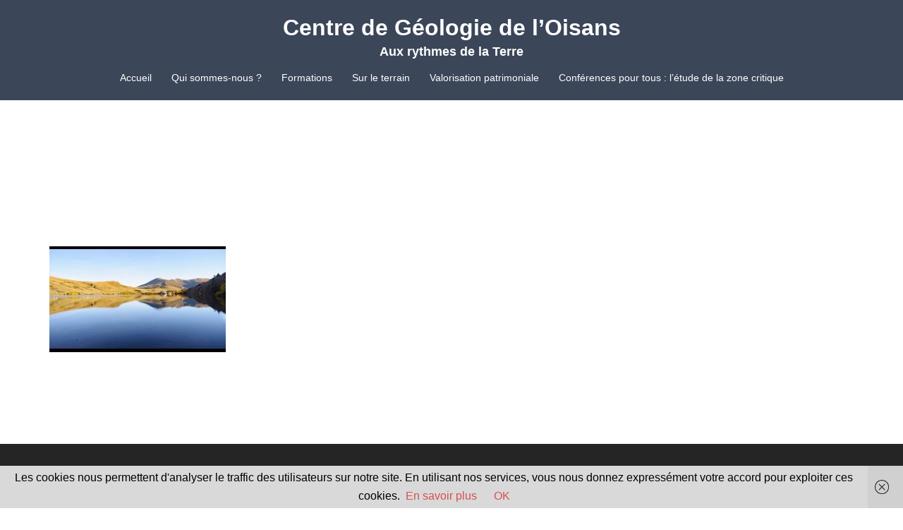

--- FILE ---
content_type: text/html; charset=UTF-8
request_url: https://asso-cgo.fr/nos-prestations/geovoyages/volcans-auvergne/lac-de-guery-auvergne-frederique-voisin-demery
body_size: 18789
content:
<!DOCTYPE html><html lang="fr-FR"><head><meta charset="UTF-8"><meta name="viewport" content="width=device-width, initial-scale=1"><link rel="profile" href="http://gmpg.org/xfn/11"><link rel="pingback" href="https://asso-cgo.fr/xmlrpc.php"><meta name='robots' content='index, follow, max-image-preview:large, max-snippet:-1, max-video-preview:-1' /><link media="all" href="https://asso-cgo.fr/wp-content/cache/autoptimize/css/autoptimize_1be2cc80f9ed19123cd0a2fe6bea6373.css" rel="stylesheet"><title>lac-de-guery-auvergne-frederique-voisin-demery - Centre de Géologie de l’Oisans</title><link rel="canonical" href="https://asso-cgo.fr/nos-prestations/geovoyages/volcans-auvergne/lac-de-guery-auvergne-frederique-voisin-demery/" /><meta property="og:locale" content="fr_FR" /><meta property="og:type" content="article" /><meta property="og:title" content="lac-de-guery-auvergne-frederique-voisin-demery - Centre de Géologie de l’Oisans" /><meta property="og:url" content="https://asso-cgo.fr/nos-prestations/geovoyages/volcans-auvergne/lac-de-guery-auvergne-frederique-voisin-demery/" /><meta property="og:site_name" content="Centre de Géologie de l’Oisans" /><meta property="article:publisher" content="https://www.facebook.com/CentreGeologieOisans/?fref=ts" /><meta property="article:modified_time" content="2019-03-01T17:49:56+00:00" /><meta property="og:image" content="https://asso-cgo.fr/nos-prestations/geovoyages/volcans-auvergne/lac-de-guery-auvergne-frederique-voisin-demery" /><meta property="og:image:width" content="250" /><meta property="og:image:height" content="150" /><meta property="og:image:type" content="image/jpeg" /><meta name="twitter:card" content="summary_large_image" /> <script type="application/ld+json" class="yoast-schema-graph">{"@context":"https://schema.org","@graph":[{"@type":"WebPage","@id":"https://asso-cgo.fr/nos-prestations/geovoyages/volcans-auvergne/lac-de-guery-auvergne-frederique-voisin-demery/","url":"https://asso-cgo.fr/nos-prestations/geovoyages/volcans-auvergne/lac-de-guery-auvergne-frederique-voisin-demery/","name":"lac-de-guery-auvergne-frederique-voisin-demery - Centre de Géologie de l’Oisans","isPartOf":{"@id":"https://asso-cgo.fr/#website"},"primaryImageOfPage":{"@id":"https://asso-cgo.fr/nos-prestations/geovoyages/volcans-auvergne/lac-de-guery-auvergne-frederique-voisin-demery/#primaryimage"},"image":{"@id":"https://asso-cgo.fr/nos-prestations/geovoyages/volcans-auvergne/lac-de-guery-auvergne-frederique-voisin-demery/#primaryimage"},"thumbnailUrl":"https://asso-cgo.fr/wp-content/uploads/2019/03/lac-de-guery-auvergne-frederique-voisin-demery.jpg","datePublished":"2019-03-01T17:39:36+00:00","dateModified":"2019-03-01T17:49:56+00:00","breadcrumb":{"@id":"https://asso-cgo.fr/nos-prestations/geovoyages/volcans-auvergne/lac-de-guery-auvergne-frederique-voisin-demery/#breadcrumb"},"inLanguage":"fr-FR","potentialAction":[{"@type":"ReadAction","target":["https://asso-cgo.fr/nos-prestations/geovoyages/volcans-auvergne/lac-de-guery-auvergne-frederique-voisin-demery/"]}]},{"@type":"ImageObject","inLanguage":"fr-FR","@id":"https://asso-cgo.fr/nos-prestations/geovoyages/volcans-auvergne/lac-de-guery-auvergne-frederique-voisin-demery/#primaryimage","url":"https://asso-cgo.fr/wp-content/uploads/2019/03/lac-de-guery-auvergne-frederique-voisin-demery.jpg","contentUrl":"https://asso-cgo.fr/wp-content/uploads/2019/03/lac-de-guery-auvergne-frederique-voisin-demery.jpg","width":250,"height":150},{"@type":"BreadcrumbList","@id":"https://asso-cgo.fr/nos-prestations/geovoyages/volcans-auvergne/lac-de-guery-auvergne-frederique-voisin-demery/#breadcrumb","itemListElement":[{"@type":"ListItem","position":1,"name":"Accueil","item":"https://asso-cgo.fr/"},{"@type":"ListItem","position":2,"name":"Nos Prestations","item":"https://asso-cgo.fr/nos-prestations"},{"@type":"ListItem","position":3,"name":"GéoVoyages","item":"https://asso-cgo.fr/nos-prestations/geovoyages"},{"@type":"ListItem","position":4,"name":"Géovoyage : Les volcans d&rsquo;auvergne","item":"https://asso-cgo.fr/nos-prestations/geovoyages/volcans-auvergne"},{"@type":"ListItem","position":5,"name":"lac-de-guery-auvergne-frederique-voisin-demery"}]},{"@type":"WebSite","@id":"https://asso-cgo.fr/#website","url":"https://asso-cgo.fr/","name":"Centre de Géologie de l’Oisans","description":"Aux rythmes de la Terre","publisher":{"@id":"https://asso-cgo.fr/#organization"},"potentialAction":[{"@type":"SearchAction","target":{"@type":"EntryPoint","urlTemplate":"https://asso-cgo.fr/?s={search_term_string}"},"query-input":{"@type":"PropertyValueSpecification","valueRequired":true,"valueName":"search_term_string"}}],"inLanguage":"fr-FR"},{"@type":"Organization","@id":"https://asso-cgo.fr/#organization","name":"Association Le Centre de Géologie de L'Oisans","url":"https://asso-cgo.fr/","logo":{"@type":"ImageObject","inLanguage":"fr-FR","@id":"https://asso-cgo.fr/#/schema/logo/image/","url":"https://asso-cgo.fr/wp-content/uploads/2016/12/cropped-logo-cgo-512-optsqsh-1.png","contentUrl":"https://asso-cgo.fr/wp-content/uploads/2016/12/cropped-logo-cgo-512-optsqsh-1.png","width":512,"height":512,"caption":"Association Le Centre de Géologie de L'Oisans"},"image":{"@id":"https://asso-cgo.fr/#/schema/logo/image/"},"sameAs":["https://www.facebook.com/CentreGeologieOisans/?fref=ts"]}]}</script> <link rel='dns-prefetch' href='//maps.google.com' /><link rel="alternate" type="application/rss+xml" title="Centre de Géologie de l’Oisans &raquo; Flux" href="https://asso-cgo.fr/feed" /><link rel="alternate" type="application/rss+xml" title="Centre de Géologie de l’Oisans &raquo; Flux des commentaires" href="https://asso-cgo.fr/comments/feed" /><style id='wp-block-library-inline-css' type='text/css'>.wp-block-image.is-style-sydney-rounded img { border-radius:30px; }
.wp-block-gallery.is-style-sydney-rounded img { border-radius:30px; }</style><style id='global-styles-inline-css' type='text/css'>body{--wp--preset--color--black: #000000;--wp--preset--color--cyan-bluish-gray: #abb8c3;--wp--preset--color--white: #ffffff;--wp--preset--color--pale-pink: #f78da7;--wp--preset--color--vivid-red: #cf2e2e;--wp--preset--color--luminous-vivid-orange: #ff6900;--wp--preset--color--luminous-vivid-amber: #fcb900;--wp--preset--color--light-green-cyan: #7bdcb5;--wp--preset--color--vivid-green-cyan: #00d084;--wp--preset--color--pale-cyan-blue: #8ed1fc;--wp--preset--color--vivid-cyan-blue: #0693e3;--wp--preset--color--vivid-purple: #9b51e0;--wp--preset--gradient--vivid-cyan-blue-to-vivid-purple: linear-gradient(135deg,rgba(6,147,227,1) 0%,rgb(155,81,224) 100%);--wp--preset--gradient--light-green-cyan-to-vivid-green-cyan: linear-gradient(135deg,rgb(122,220,180) 0%,rgb(0,208,130) 100%);--wp--preset--gradient--luminous-vivid-amber-to-luminous-vivid-orange: linear-gradient(135deg,rgba(252,185,0,1) 0%,rgba(255,105,0,1) 100%);--wp--preset--gradient--luminous-vivid-orange-to-vivid-red: linear-gradient(135deg,rgba(255,105,0,1) 0%,rgb(207,46,46) 100%);--wp--preset--gradient--very-light-gray-to-cyan-bluish-gray: linear-gradient(135deg,rgb(238,238,238) 0%,rgb(169,184,195) 100%);--wp--preset--gradient--cool-to-warm-spectrum: linear-gradient(135deg,rgb(74,234,220) 0%,rgb(151,120,209) 20%,rgb(207,42,186) 40%,rgb(238,44,130) 60%,rgb(251,105,98) 80%,rgb(254,248,76) 100%);--wp--preset--gradient--blush-light-purple: linear-gradient(135deg,rgb(255,206,236) 0%,rgb(152,150,240) 100%);--wp--preset--gradient--blush-bordeaux: linear-gradient(135deg,rgb(254,205,165) 0%,rgb(254,45,45) 50%,rgb(107,0,62) 100%);--wp--preset--gradient--luminous-dusk: linear-gradient(135deg,rgb(255,203,112) 0%,rgb(199,81,192) 50%,rgb(65,88,208) 100%);--wp--preset--gradient--pale-ocean: linear-gradient(135deg,rgb(255,245,203) 0%,rgb(182,227,212) 50%,rgb(51,167,181) 100%);--wp--preset--gradient--electric-grass: linear-gradient(135deg,rgb(202,248,128) 0%,rgb(113,206,126) 100%);--wp--preset--gradient--midnight: linear-gradient(135deg,rgb(2,3,129) 0%,rgb(40,116,252) 100%);--wp--preset--font-size--small: 13px;--wp--preset--font-size--medium: 20px;--wp--preset--font-size--large: 36px;--wp--preset--font-size--x-large: 42px;--wp--preset--spacing--20: 0.44rem;--wp--preset--spacing--30: 0.67rem;--wp--preset--spacing--40: 1rem;--wp--preset--spacing--50: 1.5rem;--wp--preset--spacing--60: 2.25rem;--wp--preset--spacing--70: 3.38rem;--wp--preset--spacing--80: 5.06rem;--wp--preset--shadow--natural: 6px 6px 9px rgba(0, 0, 0, 0.2);--wp--preset--shadow--deep: 12px 12px 50px rgba(0, 0, 0, 0.4);--wp--preset--shadow--sharp: 6px 6px 0px rgba(0, 0, 0, 0.2);--wp--preset--shadow--outlined: 6px 6px 0px -3px rgba(255, 255, 255, 1), 6px 6px rgba(0, 0, 0, 1);--wp--preset--shadow--crisp: 6px 6px 0px rgba(0, 0, 0, 1);}body { margin: 0;--wp--style--global--content-size: 740px;--wp--style--global--wide-size: 1140px; }.wp-site-blocks { padding-top: var(--wp--style--root--padding-top); padding-bottom: var(--wp--style--root--padding-bottom); }.has-global-padding { padding-right: var(--wp--style--root--padding-right); padding-left: var(--wp--style--root--padding-left); }.has-global-padding :where(.has-global-padding:not(.wp-block-block)) { padding-right: 0; padding-left: 0; }.has-global-padding > .alignfull { margin-right: calc(var(--wp--style--root--padding-right) * -1); margin-left: calc(var(--wp--style--root--padding-left) * -1); }.has-global-padding :where(.has-global-padding:not(.wp-block-block)) > .alignfull { margin-right: 0; margin-left: 0; }.has-global-padding > .alignfull:where(:not(.has-global-padding):not(.is-layout-flex):not(.is-layout-grid)) > :where([class*="wp-block-"]:not(.alignfull):not([class*="__"]),p,h1,h2,h3,h4,h5,h6,ul,ol) { padding-right: var(--wp--style--root--padding-right); padding-left: var(--wp--style--root--padding-left); }.has-global-padding :where(.has-global-padding) > .alignfull:where(:not(.has-global-padding)) > :where([class*="wp-block-"]:not(.alignfull):not([class*="__"]),p,h1,h2,h3,h4,h5,h6,ul,ol) { padding-right: 0; padding-left: 0; }.wp-site-blocks > .alignleft { float: left; margin-right: 2em; }.wp-site-blocks > .alignright { float: right; margin-left: 2em; }.wp-site-blocks > .aligncenter { justify-content: center; margin-left: auto; margin-right: auto; }:where(.wp-site-blocks) > * { margin-block-start: 24px; margin-block-end: 0; }:where(.wp-site-blocks) > :first-child:first-child { margin-block-start: 0; }:where(.wp-site-blocks) > :last-child:last-child { margin-block-end: 0; }body { --wp--style--block-gap: 24px; }:where(body .is-layout-flow)  > :first-child:first-child{margin-block-start: 0;}:where(body .is-layout-flow)  > :last-child:last-child{margin-block-end: 0;}:where(body .is-layout-flow)  > *{margin-block-start: 24px;margin-block-end: 0;}:where(body .is-layout-constrained)  > :first-child:first-child{margin-block-start: 0;}:where(body .is-layout-constrained)  > :last-child:last-child{margin-block-end: 0;}:where(body .is-layout-constrained)  > *{margin-block-start: 24px;margin-block-end: 0;}:where(body .is-layout-flex) {gap: 24px;}:where(body .is-layout-grid) {gap: 24px;}body .is-layout-flow > .alignleft{float: left;margin-inline-start: 0;margin-inline-end: 2em;}body .is-layout-flow > .alignright{float: right;margin-inline-start: 2em;margin-inline-end: 0;}body .is-layout-flow > .aligncenter{margin-left: auto !important;margin-right: auto !important;}body .is-layout-constrained > .alignleft{float: left;margin-inline-start: 0;margin-inline-end: 2em;}body .is-layout-constrained > .alignright{float: right;margin-inline-start: 2em;margin-inline-end: 0;}body .is-layout-constrained > .aligncenter{margin-left: auto !important;margin-right: auto !important;}body .is-layout-constrained > :where(:not(.alignleft):not(.alignright):not(.alignfull)){max-width: var(--wp--style--global--content-size);margin-left: auto !important;margin-right: auto !important;}body .is-layout-constrained > .alignwide{max-width: var(--wp--style--global--wide-size);}body .is-layout-flex{display: flex;}body .is-layout-flex{flex-wrap: wrap;align-items: center;}body .is-layout-flex > *{margin: 0;}body .is-layout-grid{display: grid;}body .is-layout-grid > *{margin: 0;}body{--wp--style--root--padding-top: 0px;--wp--style--root--padding-right: 0px;--wp--style--root--padding-bottom: 0px;--wp--style--root--padding-left: 0px;}a:where(:not(.wp-element-button)){text-decoration: underline;}.wp-element-button, .wp-block-button__link{background-color: #32373c;border-width: 0;color: #fff;font-family: inherit;font-size: inherit;line-height: inherit;padding: calc(0.667em + 2px) calc(1.333em + 2px);text-decoration: none;}.has-black-color{color: var(--wp--preset--color--black) !important;}.has-cyan-bluish-gray-color{color: var(--wp--preset--color--cyan-bluish-gray) !important;}.has-white-color{color: var(--wp--preset--color--white) !important;}.has-pale-pink-color{color: var(--wp--preset--color--pale-pink) !important;}.has-vivid-red-color{color: var(--wp--preset--color--vivid-red) !important;}.has-luminous-vivid-orange-color{color: var(--wp--preset--color--luminous-vivid-orange) !important;}.has-luminous-vivid-amber-color{color: var(--wp--preset--color--luminous-vivid-amber) !important;}.has-light-green-cyan-color{color: var(--wp--preset--color--light-green-cyan) !important;}.has-vivid-green-cyan-color{color: var(--wp--preset--color--vivid-green-cyan) !important;}.has-pale-cyan-blue-color{color: var(--wp--preset--color--pale-cyan-blue) !important;}.has-vivid-cyan-blue-color{color: var(--wp--preset--color--vivid-cyan-blue) !important;}.has-vivid-purple-color{color: var(--wp--preset--color--vivid-purple) !important;}.has-black-background-color{background-color: var(--wp--preset--color--black) !important;}.has-cyan-bluish-gray-background-color{background-color: var(--wp--preset--color--cyan-bluish-gray) !important;}.has-white-background-color{background-color: var(--wp--preset--color--white) !important;}.has-pale-pink-background-color{background-color: var(--wp--preset--color--pale-pink) !important;}.has-vivid-red-background-color{background-color: var(--wp--preset--color--vivid-red) !important;}.has-luminous-vivid-orange-background-color{background-color: var(--wp--preset--color--luminous-vivid-orange) !important;}.has-luminous-vivid-amber-background-color{background-color: var(--wp--preset--color--luminous-vivid-amber) !important;}.has-light-green-cyan-background-color{background-color: var(--wp--preset--color--light-green-cyan) !important;}.has-vivid-green-cyan-background-color{background-color: var(--wp--preset--color--vivid-green-cyan) !important;}.has-pale-cyan-blue-background-color{background-color: var(--wp--preset--color--pale-cyan-blue) !important;}.has-vivid-cyan-blue-background-color{background-color: var(--wp--preset--color--vivid-cyan-blue) !important;}.has-vivid-purple-background-color{background-color: var(--wp--preset--color--vivid-purple) !important;}.has-black-border-color{border-color: var(--wp--preset--color--black) !important;}.has-cyan-bluish-gray-border-color{border-color: var(--wp--preset--color--cyan-bluish-gray) !important;}.has-white-border-color{border-color: var(--wp--preset--color--white) !important;}.has-pale-pink-border-color{border-color: var(--wp--preset--color--pale-pink) !important;}.has-vivid-red-border-color{border-color: var(--wp--preset--color--vivid-red) !important;}.has-luminous-vivid-orange-border-color{border-color: var(--wp--preset--color--luminous-vivid-orange) !important;}.has-luminous-vivid-amber-border-color{border-color: var(--wp--preset--color--luminous-vivid-amber) !important;}.has-light-green-cyan-border-color{border-color: var(--wp--preset--color--light-green-cyan) !important;}.has-vivid-green-cyan-border-color{border-color: var(--wp--preset--color--vivid-green-cyan) !important;}.has-pale-cyan-blue-border-color{border-color: var(--wp--preset--color--pale-cyan-blue) !important;}.has-vivid-cyan-blue-border-color{border-color: var(--wp--preset--color--vivid-cyan-blue) !important;}.has-vivid-purple-border-color{border-color: var(--wp--preset--color--vivid-purple) !important;}.has-vivid-cyan-blue-to-vivid-purple-gradient-background{background: var(--wp--preset--gradient--vivid-cyan-blue-to-vivid-purple) !important;}.has-light-green-cyan-to-vivid-green-cyan-gradient-background{background: var(--wp--preset--gradient--light-green-cyan-to-vivid-green-cyan) !important;}.has-luminous-vivid-amber-to-luminous-vivid-orange-gradient-background{background: var(--wp--preset--gradient--luminous-vivid-amber-to-luminous-vivid-orange) !important;}.has-luminous-vivid-orange-to-vivid-red-gradient-background{background: var(--wp--preset--gradient--luminous-vivid-orange-to-vivid-red) !important;}.has-very-light-gray-to-cyan-bluish-gray-gradient-background{background: var(--wp--preset--gradient--very-light-gray-to-cyan-bluish-gray) !important;}.has-cool-to-warm-spectrum-gradient-background{background: var(--wp--preset--gradient--cool-to-warm-spectrum) !important;}.has-blush-light-purple-gradient-background{background: var(--wp--preset--gradient--blush-light-purple) !important;}.has-blush-bordeaux-gradient-background{background: var(--wp--preset--gradient--blush-bordeaux) !important;}.has-luminous-dusk-gradient-background{background: var(--wp--preset--gradient--luminous-dusk) !important;}.has-pale-ocean-gradient-background{background: var(--wp--preset--gradient--pale-ocean) !important;}.has-electric-grass-gradient-background{background: var(--wp--preset--gradient--electric-grass) !important;}.has-midnight-gradient-background{background: var(--wp--preset--gradient--midnight) !important;}.has-small-font-size{font-size: var(--wp--preset--font-size--small) !important;}.has-medium-font-size{font-size: var(--wp--preset--font-size--medium) !important;}.has-large-font-size{font-size: var(--wp--preset--font-size--large) !important;}.has-x-large-font-size{font-size: var(--wp--preset--font-size--x-large) !important;}
.wp-block-navigation a:where(:not(.wp-element-button)){color: inherit;}
.wp-block-pullquote{font-size: 1.5em;line-height: 1.6;}</style><link rel='stylesheet' id='dashicons-css' href='https://asso-cgo.fr/wp-includes/css/dashicons.min.css?ver=6.4.7' type='text/css' media='all' /> <!--[if lte IE 9]><link rel='stylesheet' id='sydney-ie9-css' href='https://asso-cgo.fr/wp-content/themes/sydney/css/ie9.css?ver=6.4.7' type='text/css' media='all' /> <![endif]--><style id='sydney-style-min-inline-css' type='text/css'>.site-header{background-color:rgba(38,50,70,0.9);}.woocommerce ul.products li.product{text-align:center;}html{scroll-behavior:smooth;}.header-image{background-size:cover;}.header-image{height:300px;}.header-wrap .col-md-4,.header-wrap .col-md-8{width:100%;text-align:center;}#mainnav{float:none;}#mainnav li{float:none;display:inline-block;}#mainnav ul ul li{display:block;text-align:left;float:left;}.site-logo,.header-wrap .col-md-4{margin-bottom:15px;}.btn-menu{margin:0 auto;float:none;}.header-wrap .container > .row{display:block;}:root{--sydney-global-color-1:#d65050;--sydney-global-color-2:#b73d3d;--sydney-global-color-3:#233452;--sydney-global-color-4:#00102E;--sydney-global-color-5:#737C8C;--sydney-global-color-6:#00102E;--sydney-global-color-7:#F4F5F7;--sydney-global-color-8:#dbdbdb;--sydney-global-color-9:#ffffff;}.llms-student-dashboard .llms-button-secondary:hover,.llms-button-action:hover,.read-more-gt,.widget-area .widget_fp_social a,#mainnav ul li a:hover,.sydney_contact_info_widget span,.roll-team .team-content .name,.roll-team .team-item .team-pop .team-social li:hover a,.roll-infomation li.address:before,.roll-infomation li.phone:before,.roll-infomation li.email:before,.roll-testimonials .name,.roll-button.border,.roll-button:hover,.roll-icon-list .icon i,.roll-icon-list .content h3 a:hover,.roll-icon-box.white .content h3 a,.roll-icon-box .icon i,.roll-icon-box .content h3 a:hover,.switcher-container .switcher-icon a:focus,.go-top:hover,.hentry .meta-post a:hover,#mainnav > ul > li > a.active,#mainnav > ul > li > a:hover,button:hover,input[type="button"]:hover,input[type="reset"]:hover,input[type="submit"]:hover,.text-color,.social-menu-widget a,.social-menu-widget a:hover,.archive .team-social li a,a,h1 a,h2 a,h3 a,h4 a,h5 a,h6 a,.classic-alt .meta-post a,.single .hentry .meta-post a,.content-area.modern .hentry .meta-post span:before,.content-area.modern .post-cat{color:var(--sydney-global-color-1)}.llms-student-dashboard .llms-button-secondary,.llms-button-action,.woocommerce #respond input#submit,.woocommerce a.button,.woocommerce button.button,.woocommerce input.button,.project-filter li a.active,.project-filter li a:hover,.preloader .pre-bounce1,.preloader .pre-bounce2,.roll-team .team-item .team-pop,.roll-progress .progress-animate,.roll-socials li a:hover,.roll-project .project-item .project-pop,.roll-project .project-filter li.active,.roll-project .project-filter li:hover,.roll-button.light:hover,.roll-button.border:hover,.roll-button,.roll-icon-box.white .icon,.owl-theme .owl-controls .owl-page.active span,.owl-theme .owl-controls.clickable .owl-page:hover span,.go-top,.bottom .socials li:hover a,.sidebar .widget:before,.blog-pagination ul li.active,.blog-pagination ul li:hover a,.content-area .hentry:after,.text-slider .maintitle:after,.error-wrap #search-submit:hover,#mainnav .sub-menu li:hover > a,#mainnav ul li ul:after,button,input[type="button"],input[type="reset"],input[type="submit"],.panel-grid-cell .widget-title:after,.cart-amount{background-color:var(--sydney-global-color-1)}.llms-student-dashboard .llms-button-secondary,.llms-student-dashboard .llms-button-secondary:hover,.llms-button-action,.llms-button-action:hover,.roll-socials li a:hover,.roll-socials li a,.roll-button.light:hover,.roll-button.border,.roll-button,.roll-icon-list .icon,.roll-icon-box .icon,.owl-theme .owl-controls .owl-page span,.comment .comment-detail,.widget-tags .tag-list a:hover,.blog-pagination ul li,.error-wrap #search-submit:hover,textarea:focus,input[type="text"]:focus,input[type="password"]:focus,input[type="datetime"]:focus,input[type="datetime-local"]:focus,input[type="date"]:focus,input[type="month"]:focus,input[type="time"]:focus,input[type="week"]:focus,input[type="number"]:focus,input[type="email"]:focus,input[type="url"]:focus,input[type="search"]:focus,input[type="tel"]:focus,input[type="color"]:focus,button,input[type="button"],input[type="reset"],input[type="submit"],.archive .team-social li a{border-color:var(--sydney-global-color-1)}.sydney_contact_info_widget span{fill:var(--sydney-global-color-1);}.go-top:hover svg{stroke:var(--sydney-global-color-1);}.site-header.float-header{background-color:rgba(0,0,0,0.9);}@media only screen and (max-width:1024px){.site-header{background-color:#000000;}}#mainnav ul li a,#mainnav ul li::before{color:#ffffff}#mainnav .sub-menu li a{color:#ffffff}#mainnav .sub-menu li a{background:#1c1c1c}.text-slider .maintitle,.text-slider .subtitle{color:#ffffff}body{color:#000000}#secondary{background-color:#ffffff}#secondary,#secondary a:not(.wp-block-button__link){color:#737c8c}.btn-menu .sydney-svg-icon{fill:#ffffff}#mainnav ul li a:hover,.main-header #mainnav .menu > li > a:hover{color:#E64E4E}.overlay{background-color:#000000}.page-wrap{padding-top:83px;}.page-wrap{padding-bottom:100px;}@media only screen and (max-width:1025px){.mobile-slide{display:block;}.slide-item{background-image:none !important;}.header-slider{}.slide-item{height:auto !important;}.slide-inner{min-height:initial;}}.go-top.show{border-radius:2px;bottom:10px;}.go-top.position-right{right:20px;}.go-top.position-left{left:20px;}.go-top{background-color:;}.go-top:hover{background-color:;}.go-top{color:;}.go-top svg{stroke:;}.go-top:hover{color:;}.go-top:hover svg{stroke:;}.go-top .sydney-svg-icon,.go-top .sydney-svg-icon svg{width:16px;height:16px;}.go-top{padding:15px;}.site-info{border-top:0;}.footer-widgets-grid{gap:30px;}@media (min-width:992px){.footer-widgets-grid{padding-top:95px;padding-bottom:95px;}}@media (min-width:576px) and (max-width:991px){.footer-widgets-grid{padding-top:60px;padding-bottom:60px;}}@media (max-width:575px){.footer-widgets-grid{padding-top:60px;padding-bottom:60px;}}@media (min-width:992px){.sidebar-column .widget .widget-title{font-size:22px;}}@media (min-width:576px) and (max-width:991px){.sidebar-column .widget .widget-title{font-size:22px;}}@media (max-width:575px){.sidebar-column .widget .widget-title{font-size:22px;}}@media (min-width:992px){.footer-widgets{font-size:16px;}}@media (min-width:576px) and (max-width:991px){.footer-widgets{font-size:16px;}}@media (max-width:575px){.footer-widgets{font-size:16px;}}.footer-widgets{background-color:;}.sidebar-column .widget .widget-title{color:;}.sidebar-column .widget h1,.sidebar-column .widget h2,.sidebar-column .widget h3,.sidebar-column .widget h4,.sidebar-column .widget h5,.sidebar-column .widget h6{color:;}.sidebar-column .widget{color:;}#sidebar-footer .widget a{color:;}#sidebar-footer .widget a:hover{color:;}.site-footer{background-color:;}.site-info,.site-info a{color:;}.site-info .sydney-svg-icon svg{fill:;}.site-info{padding-top:20px;padding-bottom:20px;}@media (min-width:992px){button,.roll-button,a.button,.wp-block-button__link,input[type="button"],input[type="reset"],input[type="submit"]{padding-top:12px;padding-bottom:12px;}}@media (min-width:576px) and (max-width:991px){button,.roll-button,a.button,.wp-block-button__link,input[type="button"],input[type="reset"],input[type="submit"]{padding-top:12px;padding-bottom:12px;}}@media (max-width:575px){button,.roll-button,a.button,.wp-block-button__link,input[type="button"],input[type="reset"],input[type="submit"]{padding-top:12px;padding-bottom:12px;}}@media (min-width:992px){button,.roll-button,a.button,.wp-block-button__link,input[type="button"],input[type="reset"],input[type="submit"]{padding-left:35px;padding-right:35px;}}@media (min-width:576px) and (max-width:991px){button,.roll-button,a.button,.wp-block-button__link,input[type="button"],input[type="reset"],input[type="submit"]{padding-left:35px;padding-right:35px;}}@media (max-width:575px){button,.roll-button,a.button,.wp-block-button__link,input[type="button"],input[type="reset"],input[type="submit"]{padding-left:35px;padding-right:35px;}}button,.roll-button,a.button,.wp-block-button__link,input[type="button"],input[type="reset"],input[type="submit"]{border-radius:0;}@media (min-width:992px){button,.roll-button,a.button,.wp-block-button__link,input[type="button"],input[type="reset"],input[type="submit"]{font-size:14px;}}@media (min-width:576px) and (max-width:991px){button,.roll-button,a.button,.wp-block-button__link,input[type="button"],input[type="reset"],input[type="submit"]{font-size:14px;}}@media (max-width:575px){button,.roll-button,a.button,.wp-block-button__link,input[type="button"],input[type="reset"],input[type="submit"]{font-size:14px;}}button,.roll-button,a.button,.wp-block-button__link,input[type="button"],input[type="reset"],input[type="submit"]{text-transform:uppercase;}button,div.wpforms-container-full .wpforms-form input[type=submit],div.wpforms-container-full .wpforms-form button[type=submit],div.wpforms-container-full .wpforms-form .wpforms-page-button,.roll-button,a.button,.wp-block-button__link,input[type="button"],input[type="reset"],input[type="submit"]{background-color:;}button:hover,div.wpforms-container-full .wpforms-form input[type=submit]:hover,div.wpforms-container-full .wpforms-form button[type=submit]:hover,div.wpforms-container-full .wpforms-form .wpforms-page-button:hover,.roll-button:hover,a.button:hover,.wp-block-button__link:hover,input[type="button"]:hover,input[type="reset"]:hover,input[type="submit"]:hover{background-color:;}button,div.wpforms-container-full .wpforms-form input[type=submit],div.wpforms-container-full .wpforms-form button[type=submit],div.wpforms-container-full .wpforms-form .wpforms-page-button,.checkout-button.button,a.button,.wp-block-button__link,input[type="button"],input[type="reset"],input[type="submit"]{color:;}button:hover,div.wpforms-container-full .wpforms-form input[type=submit]:hover,div.wpforms-container-full .wpforms-form button[type=submit]:hover,div.wpforms-container-full .wpforms-form .wpforms-page-button:hover,.roll-button:hover,a.button:hover,.wp-block-button__link:hover,input[type="button"]:hover,input[type="reset"]:hover,input[type="submit"]:hover{color:;}.is-style-outline .wp-block-button__link,div.wpforms-container-full .wpforms-form input[type=submit],div.wpforms-container-full .wpforms-form button[type=submit],div.wpforms-container-full .wpforms-form .wpforms-page-button,.roll-button,.wp-block-button__link.is-style-outline,button,a.button,.wp-block-button__link,input[type="button"],input[type="reset"],input[type="submit"]{border-color:;}button:hover,div.wpforms-container-full .wpforms-form input[type=submit]:hover,div.wpforms-container-full .wpforms-form button[type=submit]:hover,div.wpforms-container-full .wpforms-form .wpforms-page-button:hover,.roll-button:hover,a.button:hover,.wp-block-button__link:hover,input[type="button"]:hover,input[type="reset"]:hover,input[type="submit"]:hover{border-color:;}.posts-layout .list-image{width:30%;}.posts-layout .list-content{width:70%;}.content-area:not(.layout4):not(.layout6) .posts-layout .entry-thumb{margin:0 0 24px 0;}.layout4 .entry-thumb,.layout6 .entry-thumb{margin:0 24px 0 0;}.layout6 article:nth-of-type(even) .list-image .entry-thumb{margin:0 0 0 24px;}.posts-layout .entry-header{margin-bottom:24px;}.posts-layout .entry-meta.below-excerpt{margin:15px 0 0;}.posts-layout .entry-meta.above-title{margin:0 0 15px;}.single .entry-header .entry-title{color:;}.single .entry-header .entry-meta,.single .entry-header .entry-meta a{color:;}@media (min-width:992px){.single .entry-meta{font-size:12px;}}@media (min-width:576px) and (max-width:991px){.single .entry-meta{font-size:12px;}}@media (max-width:575px){.single .entry-meta{font-size:12px;}}@media (min-width:992px){.single .entry-header .entry-title{font-size:48px;}}@media (min-width:576px) and (max-width:991px){.single .entry-header .entry-title{font-size:32px;}}@media (max-width:575px){.single .entry-header .entry-title{font-size:32px;}}.posts-layout .entry-post{color:#233452;}.posts-layout .entry-title a{color:#00102E;}.posts-layout .author,.posts-layout .entry-meta a{color:#737C8C;}@media (min-width:992px){.posts-layout .entry-post{font-size:16px;}}@media (min-width:576px) and (max-width:991px){.posts-layout .entry-post{font-size:16px;}}@media (max-width:575px){.posts-layout .entry-post{font-size:16px;}}@media (min-width:992px){.posts-layout .entry-meta{font-size:12px;}}@media (min-width:576px) and (max-width:991px){.posts-layout .entry-meta{font-size:12px;}}@media (max-width:575px){.posts-layout .entry-meta{font-size:12px;}}@media (min-width:992px){.posts-layout .entry-title{font-size:32px;}}@media (min-width:576px) and (max-width:991px){.posts-layout .entry-title{font-size:32px;}}@media (max-width:575px){.posts-layout .entry-title{font-size:32px;}}.single .entry-header{margin-bottom:40px;}.single .entry-thumb{margin-bottom:40px;}.single .entry-meta-above{margin-bottom:24px;}.single .entry-meta-below{margin-top:24px;}@media (min-width:992px){.custom-logo-link img{max-width:180px;}}@media (min-width:576px) and (max-width:991px){.custom-logo-link img{max-width:100px;}}@media (max-width:575px){.custom-logo-link img{max-width:100px;}}.main-header,.bottom-header-row{border-bottom:0 solid rgba(255,255,255,0.1);}.header_layout_3,.header_layout_4,.header_layout_5{border-bottom:1px solid rgba(255,255,255,0.1);}.main-header,.header-search-form{background-color:;}.main-header.sticky-active{background-color:;}.main-header .site-title a,.main-header .site-description,.main-header #mainnav .menu > li > a,#mainnav .nav-menu > li > a,.main-header .header-contact a{color:;}.main-header .sydney-svg-icon svg,.main-header .dropdown-symbol .sydney-svg-icon svg{fill:;}.sticky-active .main-header .site-title a,.sticky-active .main-header .site-description,.sticky-active .main-header #mainnav .menu > li > a,.sticky-active .main-header .header-contact a,.sticky-active .main-header .logout-link,.sticky-active .main-header .html-item,.sticky-active .main-header .sydney-login-toggle{color:;}.sticky-active .main-header .sydney-svg-icon svg,.sticky-active .main-header .dropdown-symbol .sydney-svg-icon svg{fill:;}.bottom-header-row{background-color:;}.bottom-header-row,.bottom-header-row .header-contact a,.bottom-header-row #mainnav .menu > li > a{color:;}.bottom-header-row #mainnav .menu > li > a:hover{color:;}.bottom-header-row .header-item svg,.dropdown-symbol .sydney-svg-icon svg{fill:;}.main-header .main-header-inner,.main-header .top-header-row{padding-top:15px;padding-bottom:15px;}.bottom-header-inner{padding-top:15px;padding-bottom:15px;}.bottom-header-row #mainnav ul ul li,.main-header #mainnav ul ul li{background-color:;}.bottom-header-row #mainnav ul ul li a,.bottom-header-row #mainnav ul ul li:hover a,.main-header #mainnav ul ul li:hover a,.main-header #mainnav ul ul li a{color:;}.bottom-header-row #mainnav ul ul li svg,.main-header #mainnav ul ul li svg{fill:;}#mainnav .sub-menu li:hover>a,.main-header #mainnav ul ul li:hover>a{color:;}.main-header-cart .count-number{color:;}.main-header-cart .widget_shopping_cart .widgettitle:after,.main-header-cart .widget_shopping_cart .woocommerce-mini-cart__buttons:before{background-color:rgba(33,33,33,0.9);}.sydney-offcanvas-menu .mainnav ul li,.mobile-header-item.offcanvas-items,.mobile-header-item.offcanvas-items .social-profile{text-align:left;}.sydney-offcanvas-menu #mainnav ul ul a{color:;}.sydney-offcanvas-menu #mainnav > div > ul > li > a{font-size:18px;}.sydney-offcanvas-menu #mainnav ul ul li a{font-size:16px;}.sydney-offcanvas-menu .mainnav a{padding:10px 0;}#masthead-mobile{background-color:;}#masthead-mobile .site-description,#masthead-mobile a:not(.button){color:;}#masthead-mobile svg{fill:;}.mobile-header{padding-top:15px;padding-bottom:15px;}.sydney-offcanvas-menu{background-color:;}.offcanvas-header-custom-text,.sydney-offcanvas-menu,.sydney-offcanvas-menu #mainnav a:not(.button),.sydney-offcanvas-menu a:not(.button){color:#ffffff;}.sydney-offcanvas-menu svg,.sydney-offcanvas-menu .dropdown-symbol .sydney-svg-icon svg{fill:#ffffff;}@media (min-width:992px){.site-logo{max-height:100px;}}@media (min-width:576px) and (max-width:991px){.site-logo{max-height:100px;}}@media (max-width:575px){.site-logo{max-height:100px;}}.site-title a,.site-title a:visited,.main-header .site-title a,.main-header .site-title a:visited{color:}.site-description,.main-header .site-description{color:}@media (min-width:992px){.site-title{font-size:32px;}}@media (min-width:576px) and (max-width:991px){.site-title{font-size:24px;}}@media (max-width:575px){.site-title{font-size:20px;}}@media (min-width:992px){.site-description{font-size:18px;}}@media (min-width:576px) and (max-width:991px){.site-description{font-size:16px;}}@media (max-width:575px){.site-description{font-size:16px;}}h1,h2,h3,h4,h5,h6,.site-title{text-decoration:;text-transform:;font-style:;line-height:1.2;letter-spacing:px;}@media (min-width:992px){h1:not(.site-title){font-size:52px;}}@media (min-width:576px) and (max-width:991px){h1:not(.site-title){font-size:42px;}}@media (max-width:575px){h1:not(.site-title){font-size:32px;}}@media (min-width:992px){h2{font-size:42px;}}@media (min-width:576px) and (max-width:991px){h2{font-size:32px;}}@media (max-width:575px){h2{font-size:24px;}}@media (min-width:992px){h3{font-size:32px;}}@media (min-width:576px) and (max-width:991px){h3{font-size:24px;}}@media (max-width:575px){h3{font-size:20px;}}@media (min-width:992px){h4{font-size:24px;}}@media (min-width:576px) and (max-width:991px){h4{font-size:18px;}}@media (max-width:575px){h4{font-size:16px;}}@media (min-width:992px){h5{font-size:20px;}}@media (min-width:576px) and (max-width:991px){h5{font-size:16px;}}@media (max-width:575px){h5{font-size:16px;}}@media (min-width:992px){h6{font-size:18px;}}@media (min-width:576px) and (max-width:991px){h6{font-size:16px;}}@media (max-width:575px){h6{font-size:16px;}}p,.posts-layout .entry-post{text-decoration:}body,.posts-layout .entry-post{text-transform:;font-style:;line-height:1.68;letter-spacing:px;}@media (min-width:992px){body{font-size:16px;}}@media (min-width:576px) and (max-width:991px){body{font-size:16px;}}@media (max-width:575px){body{font-size:16px;}}@media (min-width:992px){.woocommerce div.product .product-gallery-summary .entry-title{font-size:32px;}}@media (min-width:576px) and (max-width:991px){.woocommerce div.product .product-gallery-summary .entry-title{font-size:32px;}}@media (max-width:575px){.woocommerce div.product .product-gallery-summary .entry-title{font-size:32px;}}@media (min-width:992px){.woocommerce div.product .product-gallery-summary .price .amount{font-size:24px;}}@media (min-width:576px) and (max-width:991px){.woocommerce div.product .product-gallery-summary .price .amount{font-size:24px;}}@media (max-width:575px){.woocommerce div.product .product-gallery-summary .price .amount{font-size:24px;}}.woocommerce ul.products li.product .col-md-7 > *,.woocommerce ul.products li.product .col-md-8 > *,.woocommerce ul.products li.product > *{margin-bottom:12px;}.wc-block-grid__product-onsale,span.onsale{border-radius:0;top:20px!important;left:20px!important;}.wc-block-grid__product-onsale,.products span.onsale{left:auto!important;right:20px;}.wc-block-grid__product-onsale,span.onsale{color:;}.wc-block-grid__product-onsale,span.onsale{background-color:;}ul.wc-block-grid__products li.wc-block-grid__product .wc-block-grid__product-title,ul.wc-block-grid__products li.wc-block-grid__product .woocommerce-loop-product__title,ul.wc-block-grid__products li.product .wc-block-grid__product-title,ul.wc-block-grid__products li.product .woocommerce-loop-product__title,ul.products li.wc-block-grid__product .wc-block-grid__product-title,ul.products li.wc-block-grid__product .woocommerce-loop-product__title,ul.products li.product .wc-block-grid__product-title,ul.products li.product .woocommerce-loop-product__title,ul.products li.product .woocommerce-loop-category__title,.woocommerce-loop-product__title .botiga-wc-loop-product__title{color:;}a.wc-forward:not(.checkout-button){color:;}a.wc-forward:not(.checkout-button):hover{color:;}.woocommerce-pagination li .page-numbers:hover{color:;}.woocommerce-sorting-wrapper{border-color:rgba(33,33,33,0.9);}ul.products li.product-category .woocommerce-loop-category__title{text-align:center;}ul.products li.product-category > a,ul.products li.product-category > a > img{border-radius:0;}.entry-content a:not(.button):not(.elementor-button-link):not(.wp-block-button__link){color:;}.entry-content a:not(.button):not(.elementor-button-link):not(.wp-block-button__link):hover{color:;}h1{color:#ffffff;}h2{color:#ffffff;}h3{color:#ffffff;}h4{color:#ffffff;}h5{color:#ffffff;}h6{color:#ffffff;}div.wpforms-container-full .wpforms-form input[type=date],div.wpforms-container-full .wpforms-form input[type=datetime],div.wpforms-container-full .wpforms-form input[type=datetime-local],div.wpforms-container-full .wpforms-form input[type=email],div.wpforms-container-full .wpforms-form input[type=month],div.wpforms-container-full .wpforms-form input[type=number],div.wpforms-container-full .wpforms-form input[type=password],div.wpforms-container-full .wpforms-form input[type=range],div.wpforms-container-full .wpforms-form input[type=search],div.wpforms-container-full .wpforms-form input[type=tel],div.wpforms-container-full .wpforms-form input[type=text],div.wpforms-container-full .wpforms-form input[type=time],div.wpforms-container-full .wpforms-form input[type=url],div.wpforms-container-full .wpforms-form input[type=week],div.wpforms-container-full .wpforms-form select,div.wpforms-container-full .wpforms-form textarea,input[type="text"],input[type="email"],input[type="url"],input[type="password"],input[type="search"],input[type="number"],input[type="tel"],input[type="range"],input[type="date"],input[type="month"],input[type="week"],input[type="time"],input[type="datetime"],input[type="datetime-local"],input[type="color"],textarea,select,.woocommerce .select2-container .select2-selection--single,.woocommerce-page .select2-container .select2-selection--single,input[type="text"]:focus,input[type="email"]:focus,input[type="url"]:focus,input[type="password"]:focus,input[type="search"]:focus,input[type="number"]:focus,input[type="tel"]:focus,input[type="range"]:focus,input[type="date"]:focus,input[type="month"]:focus,input[type="week"]:focus,input[type="time"]:focus,input[type="datetime"]:focus,input[type="datetime-local"]:focus,input[type="color"]:focus,textarea:focus,select:focus,.woocommerce .select2-container .select2-selection--single:focus,.woocommerce-page .select2-container .select2-selection--single:focus,.select2-container--default .select2-selection--single .select2-selection__rendered,.wp-block-search .wp-block-search__input,.wp-block-search .wp-block-search__input:focus{color:;}div.wpforms-container-full .wpforms-form input[type=date],div.wpforms-container-full .wpforms-form input[type=datetime],div.wpforms-container-full .wpforms-form input[type=datetime-local],div.wpforms-container-full .wpforms-form input[type=email],div.wpforms-container-full .wpforms-form input[type=month],div.wpforms-container-full .wpforms-form input[type=number],div.wpforms-container-full .wpforms-form input[type=password],div.wpforms-container-full .wpforms-form input[type=range],div.wpforms-container-full .wpforms-form input[type=search],div.wpforms-container-full .wpforms-form input[type=tel],div.wpforms-container-full .wpforms-form input[type=text],div.wpforms-container-full .wpforms-form input[type=time],div.wpforms-container-full .wpforms-form input[type=url],div.wpforms-container-full .wpforms-form input[type=week],div.wpforms-container-full .wpforms-form select,div.wpforms-container-full .wpforms-form textarea,input[type="text"],input[type="email"],input[type="url"],input[type="password"],input[type="search"],input[type="number"],input[type="tel"],input[type="range"],input[type="date"],input[type="month"],input[type="week"],input[type="time"],input[type="datetime"],input[type="datetime-local"],input[type="color"],textarea,select,.woocommerce .select2-container .select2-selection--single,.woocommerce-page .select2-container .select2-selection--single,.woocommerce-cart .woocommerce-cart-form .actions .coupon input[type="text"]{background-color:;}div.wpforms-container-full .wpforms-form input[type=date],div.wpforms-container-full .wpforms-form input[type=datetime],div.wpforms-container-full .wpforms-form input[type=datetime-local],div.wpforms-container-full .wpforms-form input[type=email],div.wpforms-container-full .wpforms-form input[type=month],div.wpforms-container-full .wpforms-form input[type=number],div.wpforms-container-full .wpforms-form input[type=password],div.wpforms-container-full .wpforms-form input[type=range],div.wpforms-container-full .wpforms-form input[type=search],div.wpforms-container-full .wpforms-form input[type=tel],div.wpforms-container-full .wpforms-form input[type=text],div.wpforms-container-full .wpforms-form input[type=time],div.wpforms-container-full .wpforms-form input[type=url],div.wpforms-container-full .wpforms-form input[type=week],div.wpforms-container-full .wpforms-form select,div.wpforms-container-full .wpforms-form textarea,input[type="text"],input[type="email"],input[type="url"],input[type="password"],input[type="search"],input[type="number"],input[type="tel"],input[type="range"],input[type="date"],input[type="month"],input[type="week"],input[type="time"],input[type="datetime"],input[type="datetime-local"],input[type="color"],textarea,select,.woocommerce .select2-container .select2-selection--single,.woocommerce-page .select2-container .select2-selection--single,.woocommerce-account fieldset,.woocommerce-account .woocommerce-form-login,.woocommerce-account .woocommerce-form-register,.woocommerce-cart .woocommerce-cart-form .actions .coupon input[type="text"],.wp-block-search .wp-block-search__input{border-color:;}input::placeholder{color:#dbdbdb;opacity:1;}input:-ms-input-placeholder{color:#dbdbdb;}input::-ms-input-placeholder{color:#dbdbdb;}</style> <script type="text/javascript" src="https://asso-cgo.fr/wp-includes/js/jquery/jquery.min.js?ver=3.7.1" id="jquery-core-js"></script> <script type="text/javascript" src="https://asso-cgo.fr/wp-includes/js/jquery/jquery-migrate.min.js?ver=3.4.1" id="jquery-migrate-js"></script> <script type="text/javascript" src="https://asso-cgo.fr/wp-includes/js/tinymce/tinymce.min.js?ver=49110-20201110" id="wp-tinymce-root-js"></script> <script type="text/javascript" src="https://asso-cgo.fr/wp-includes/js/tinymce/plugins/compat3x/plugin.min.js?ver=49110-20201110" id="wp-tinymce-js"></script> <script type="text/javascript" src="https://asso-cgo.fr/wp-content/plugins/colorbox-panels/assets/js/masonry.pkgd.min.js?ver=6.4.7" id="wpsm_colorbox_masnory-js"></script> <script type="text/javascript" src="https://asso-cgo.fr/wp-content/plugins/colorbox-panels/assets/js/jcolumn.min.js?ver=6.4.7" id="wpsm_colorbox_height-js"></script> <script type="text/javascript" src="https://asso-cgo.fr/wp-content/plugins/mpcx-accordion/public/js/accordion.min.js?ver=1.2.6" id="mpcx-accordion-js"></script> <script type="text/javascript" id="sib-front-js-js-extra">var sibErrMsg = {"invalidMail":"Veuillez entrer une adresse e-mail valide.","requiredField":"Veuillez compl\u00e9ter les champs obligatoires.","invalidDateFormat":"Veuillez entrer une date valide.","invalidSMSFormat":"Veuillez entrer une num\u00e9ro de t\u00e9l\u00e9phone valide."};
var ajax_sib_front_object = {"ajax_url":"https:\/\/asso-cgo.fr\/wp-admin\/admin-ajax.php","ajax_nonce":"6f7d269d65","flag_url":"https:\/\/asso-cgo.fr\/wp-content\/plugins\/mailin\/img\/flags\/"};</script> <script type="text/javascript" src="https://asso-cgo.fr/wp-content/plugins/mailin/js/mailin-front.js?ver=1762263896" id="sib-front-js-js"></script> <link rel="https://api.w.org/" href="https://asso-cgo.fr/wp-json/" /><link rel="alternate" type="application/json" href="https://asso-cgo.fr/wp-json/wp/v2/media/2141" /><link rel="EditURI" type="application/rsd+xml" title="RSD" href="https://asso-cgo.fr/xmlrpc.php?rsd" /><meta name="generator" content="WordPress 6.4.7" /><link rel='shortlink' href='https://asso-cgo.fr/?p=2141' /><link rel="alternate" type="application/json+oembed" href="https://asso-cgo.fr/wp-json/oembed/1.0/embed?url=https%3A%2F%2Fasso-cgo.fr%2Fnos-prestations%2Fgeovoyages%2Fvolcans-auvergne%2Flac-de-guery-auvergne-frederique-voisin-demery" /><link rel="alternate" type="text/xml+oembed" href="https://asso-cgo.fr/wp-json/oembed/1.0/embed?url=https%3A%2F%2Fasso-cgo.fr%2Fnos-prestations%2Fgeovoyages%2Fvolcans-auvergne%2Flac-de-guery-auvergne-frederique-voisin-demery&#038;format=xml" /><style>.sydney-svg-icon {
					display: inline-block;
					width: 16px;
					height: 16px;
					vertical-align: middle;
					line-height: 1;
				}
				.team-item .team-social li .sydney-svg-icon {
					width: 14px;
				}
				.roll-team:not(.style1) .team-item .team-social li .sydney-svg-icon {
					fill: #fff;
				}
				.team-item .team-social li:hover .sydney-svg-icon {
					fill: #000;
				}
				.team_hover_edits .team-social li a .sydney-svg-icon {
					fill: #000;
				}
				.team_hover_edits .team-social li:hover a .sydney-svg-icon {
					fill: #fff;
				}	
				.single-sydney-projects .entry-thumb {
					text-align: left;
				}</style><link rel="icon" href="https://asso-cgo.fr/wp-content/uploads/2018/07/Logo-CGOisans-petit-150x150.jpg" sizes="32x32" /><link rel="icon" href="https://asso-cgo.fr/wp-content/uploads/2018/07/Logo-CGOisans-petit.jpg" sizes="192x192" /><link rel="apple-touch-icon" href="https://asso-cgo.fr/wp-content/uploads/2018/07/Logo-CGOisans-petit.jpg" /><meta name="msapplication-TileImage" content="https://asso-cgo.fr/wp-content/uploads/2018/07/Logo-CGOisans-petit.jpg" /><style type="text/css" id="wp-custom-css">/* —— CGO — Formulaire newsletter (Brevo) —— */
/* Remplacez [form] par le sélecteur réel de votre wrapper si besoin (ex. .sib-form) */
[form]{
  /* essaie de récupérer la couleur primaire WordPress/Sydney si dispo */
  --accent: var(--wp--preset--color--primary, var(--global-palette1, #0f766e));
  --accent-dark: color-mix(in srgb, var(--accent) 86%, #000);
  --text: #1f2937; --muted:#6b7280; --border:#d1d5db; --ring: #2563eb; --ring-soft: rgba(37,99,235,.16);
  font-family: inherit; color: var(--text); padding: 1rem; box-sizing: border-box;
}

/* Carte / conteneur */
[form] .cgo-card{ max-width: 560px; margin: 0 auto; padding: 1.25rem; border:1px solid var(--border);
  border-radius:12px; background:#fff; box-shadow:0 6px 24px rgba(0,0,0,.06); }

/* Titres */
[form] .cgo-title{ margin:0 0 .5rem; font-size:clamp(1.25rem,1.1rem + .6vw,1.5rem); font-weight:700; }
[form] .cgo-subtle{ color:var(--muted); margin-bottom:1rem; }

/* Grille responsive */
[form] .cgo-grid{ display:grid; grid-template-columns:1fr; gap:.75rem; }
@media (min-width:680px){ [form] .cgo-grid.cols-2{ grid-template-columns:1fr 1fr; } }

/* Labels + champs */
[form] label{ display:block; font-weight:600; margin:.25rem 0; }
[form] input[type="text"], [form] input[type="email"], [form] select{
  width:100%; border:1px solid var(--border); border-radius:10px; padding:.7rem .9rem; font-size:1rem; background:#fff;
  transition: border-color .15s ease, box-shadow .15s ease;
}
[form] input::placeholder{ color:#9ca3af; }
[form] input:focus-visible, [form] select:focus-visible{
  outline:none; border-color:var(--ring); box-shadow:0 0 0 3px var(--ring-soft);
}

/* Cases à cocher (RGPD) */
[form] .cgo-check{ display:grid; grid-template-columns:20px 1fr; gap:.5rem; align-items:start; margin:.25rem 0 .75rem; }
[form] .cgo-check input[type="checkbox"]{ width:18px; height:18px; margin-top:.2rem; }

/* Bouton — match Sydney (.button / .roll-button look) */
[form] .sib-default-btn, 
[form] .cgo-btn{
  display:inline-flex; align-items:center; justify-content:center; gap:.5rem;
  padding:.85rem 1.25rem; font-weight:700; font-size:1rem; line-height:1; text-decoration:none;
  color:#fff; background:var(--accent); border:0; border-radius:999px; cursor:pointer;
  transition: filter .15s ease, transform .06s ease, background .15s ease;
}
[form] .sib-default-btn:hover, [form] .cgo-btn:hover{ background:var(--accent-dark); filter:brightness(1.02); }
[form] .sib-default-btn:active, [form] .cgo-btn:active{ transform: translateY(1px); }
[form] .sib-default-btn:focus-visible, [form] .cgo-btn:focus-visible{ outline:3px solid rgba(0,0,0,.08); outline-offset:2px; }

/* Messages Brevo */
[form] .sib-form-message-panel{ border:1px solid var(--border); border-radius:10px; padding:.75rem .9rem; margin-top:.75rem; }
[form] .sib-form-message-panel--success{ border-color:#16a34a; background:rgba(22,163,74,.06); }
[form] .sib-form-message-panel--error{ border-color:#dc2626; background:rgba(220,38,38,.06); }

/* Texte légal */
[form] .cgo-legal{ font-size:.9rem; color:var(--muted); margin-top:.75rem; }

/* Dark mode auto si actif sur le thème */
@media (prefers-color-scheme: dark){
  [form]{ --text:#e5e7eb; --muted:#9ca3af; --border:#1f2937; background:transparent; }
  [form] .cgo-card{ background:#0f1520; border-color:var(--border); box-shadow:none; }
  [form] input, [form] select{ background:#0f1520; color:var(--text); border-color:var(--border); }
}</style><style>:root,::before,::after{--mec-color-skin: #40d9f1;--mec-color-skin-rgba-1: rgba(64, 217, 241, .25);--mec-color-skin-rgba-2: rgba(64, 217, 241, .5);--mec-color-skin-rgba-3: rgba(64, 217, 241, .75);--mec-color-skin-rgba-4: rgba(64, 217, 241, .11);--mec-primary-border-radius: ;--mec-secondary-border-radius: ;--mec-container-normal-width: 1196px;--mec-container-large-width: 1690px;--mec-fes-main-color: #40d9f1;--mec-fes-main-color-rgba-1: rgba(64, 217, 241, 0.12);--mec-fes-main-color-rgba-2: rgba(64, 217, 241, 0.23);--mec-fes-main-color-rgba-3: rgba(64, 217, 241, 0.03);--mec-fes-main-color-rgba-4: rgba(64, 217, 241, 0.3);--mec-fes-main-color-rgba-5: rgb(64 217 241 / 7%);--mec-fes-main-color-rgba-6: rgba(64, 217, 241, 0.2);</style></head><body class="attachment attachment-template-default attachmentid-2141 attachment-jpeg mec-theme-sydney menu-centered" > <span id="toptarget"></span><div class="preloader"><div class="spinner"><div class="pre-bounce1"></div><div class="pre-bounce2"></div></div></div><div id="page" class="hfeed site"> <a class="skip-link screen-reader-text" href="#content">Aller au contenu</a><div class="header-clone"></div><header id="masthead" class="site-header" role="banner" ><div class="header-wrap"><div class="container"><div class="row"><div class="col-md-4 col-sm-8 col-xs-12"><h1 class="site-title"><a href="https://asso-cgo.fr/" rel="home">Centre de Géologie de l’Oisans</a></h1><h2 class="site-description">Aux rythmes de la Terre</h2></div><div class="col-md-8 col-sm-4 col-xs-12"><div class="btn-menu" ><span class="screen-reader-text">Ouvrir/fermer le menu</span><i class="sydney-svg-icon"><svg xmlns="http://www.w3.org/2000/svg" viewBox="0 0 448 512"><path d="M16 132h416c8.837 0 16-7.163 16-16V76c0-8.837-7.163-16-16-16H16C7.163 60 0 67.163 0 76v40c0 8.837 7.163 16 16 16zm0 160h416c8.837 0 16-7.163 16-16v-40c0-8.837-7.163-16-16-16H16c-8.837 0-16 7.163-16 16v40c0 8.837 7.163 16 16 16zm0 160h416c8.837 0 16-7.163 16-16v-40c0-8.837-7.163-16-16-16H16c-8.837 0-16 7.163-16 16v40c0 8.837 7.163 16 16 16z" /></svg></i></div><nav id="mainnav" class="mainnav" role="navigation"  ><div class="menu-menu-superieur-container"><ul id="menu-menu-superieur" class="menu"><li id="menu-item-285" class="menu-item menu-item-type-post_type menu-item-object-page menu-item-home menu-item-285"><a href="https://asso-cgo.fr/">Accueil</a></li><li id="menu-item-854" class="menu-item menu-item-type-post_type menu-item-object-page menu-item-has-children menu-item-854"><a href="https://asso-cgo.fr/qui-sommes-nous">Qui sommes-nous ?</a><ul class="sub-menu"><li id="menu-item-4473" class="menu-item menu-item-type-post_type menu-item-object-page menu-item-4473"><a href="https://asso-cgo.fr/projet-associatif">Le projet associatif</a></li><li id="menu-item-4470" class="menu-item menu-item-type-post_type menu-item-object-page menu-item-4470"><a href="https://asso-cgo.fr/adherer">Adhérer &#038; Newsletter</a></li><li id="menu-item-1274" class="menu-item menu-item-type-post_type menu-item-object-page menu-item-1274"><a href="https://asso-cgo.fr/notre-equipe">L’équipe pro</a></li><li id="menu-item-2250" class="menu-item menu-item-type-post_type menu-item-object-page menu-item-2250"><a href="https://asso-cgo.fr/partenaires">Nos Partenaires</a></li><li id="menu-item-724" class="menu-item menu-item-type-post_type menu-item-object-page menu-item-724"><a href="https://asso-cgo.fr/contact">Contact</a></li><li id="menu-item-139" class="menu-item menu-item-type-post_type menu-item-object-page menu-item-139"><a href="https://asso-cgo.fr/mentions-legales">Mentions Légales</a></li></ul></li><li id="menu-item-3205" class="menu-item menu-item-type-post_type menu-item-object-page menu-item-has-children menu-item-3205"><a href="https://asso-cgo.fr/nos-prestations/vulgarisation-grand-public">Formations</a><ul class="sub-menu"><li id="menu-item-3030" class="menu-item menu-item-type-post_type menu-item-object-page menu-item-3030"><a href="https://asso-cgo.fr/publications">Nos publications scientifiques</a></li><li id="menu-item-3188" class="menu-item menu-item-type-post_type menu-item-object-page menu-item-3188"><a href="https://asso-cgo.fr/conseils-lecture">Conseils de lecture</a></li><li id="menu-item-795" class="menu-item menu-item-type-post_type menu-item-object-page menu-item-795"><a href="https://asso-cgo.fr/nos-prestations/vulgarisation-grand-public">Formations Grand Public</a></li><li id="menu-item-794" class="menu-item menu-item-type-post_type menu-item-object-page menu-item-794"><a href="https://asso-cgo.fr/nos-prestations/formations-professionnelles">Formations Professionnelles</a></li></ul></li><li id="menu-item-358" class="menu-item menu-item-type-post_type menu-item-object-page menu-item-has-children menu-item-358"><a href="https://asso-cgo.fr/nos-prestations">Sur le terrain</a><ul class="sub-menu"><li id="menu-item-3924" class="menu-item menu-item-type-post_type menu-item-object-page menu-item-3924"><a href="https://asso-cgo.fr/nos-prestations/sorties-scolaires-sur-le-terrain">Sorties Scolaires sur le Terrain</a></li><li id="menu-item-4328" class="menu-item menu-item-type-post_type menu-item-object-page menu-item-4328"><a href="https://asso-cgo.fr/randonnees-sur-les-sentes">Randonnées scientifiques</a></li><li id="menu-item-359" class="menu-item menu-item-type-post_type menu-item-object-page menu-item-359"><a href="https://asso-cgo.fr/nos-prestations/geovoyages">Voyages scientifiques</a></li><li id="menu-item-4200" class="menu-item menu-item-type-post_type menu-item-object-page menu-item-4200"><a href="https://asso-cgo.fr/nos-prestations/stage-sejour-enfants">Stages été enfants</a></li></ul></li><li id="menu-item-3206" class="menu-item menu-item-type-post_type menu-item-object-page menu-item-has-children menu-item-3206"><a href="https://asso-cgo.fr/qui-sommes-nous/patrimoine">Valorisation patrimoniale</a><ul class="sub-menu"><li id="menu-item-494" class="menu-item menu-item-type-post_type menu-item-object-page menu-item-494"><a href="https://asso-cgo.fr/qui-sommes-nous/patrimoine">Projets de médiation</a></li><li id="menu-item-490" class="menu-item menu-item-type-post_type menu-item-object-page menu-item-490"><a href="https://asso-cgo.fr/nos-prestations/amenagements-de-sites">Interprétations de sites et sentiers</a></li></ul></li><li id="menu-item-4575" class="menu-item menu-item-type-post_type menu-item-object-page menu-item-4575"><a href="https://asso-cgo.fr/nos-prestations/conferences-zone-critique">Conférences pour tous : l&rsquo;étude de la zone critique</a></li></ul></div></nav></div></div></div></div></header><div class="sydney-hero-area"><div class="header-image"><div class="overlay"></div></div></div><div id="content" class="page-wrap"><div class="content-wrapper container"><div class="row"><div id="primary" class="content-area sidebar-right col-md-9 container-normal"><main id="main" class="post-wrap" role="main"><article id="post-2141" class="post-2141 attachment type-attachment status-inherit hentry"><div class="content-inner"><header class="entry-header"><h1 class="title-post entry-title" >lac-de-guery-auvergne-frederique-voisin-demery</h1></header><div class="entry-content" ><p class="attachment"><a href='https://asso-cgo.fr/wp-content/uploads/2019/03/lac-de-guery-auvergne-frederique-voisin-demery.jpg'><img decoding="async" width="250" height="150" src="https://asso-cgo.fr/wp-content/uploads/2019/03/lac-de-guery-auvergne-frederique-voisin-demery.jpg" class="attachment-medium size-medium" alt="" srcset="https://asso-cgo.fr/wp-content/uploads/2019/03/lac-de-guery-auvergne-frederique-voisin-demery.jpg 250w, https://asso-cgo.fr/wp-content/uploads/2019/03/lac-de-guery-auvergne-frederique-voisin-demery-230x138.jpg 230w" sizes="(max-width: 250px) 100vw, 250px" /></a></p></div><footer class="entry-footer"></footer></div></article></main></div></div></div></div><div id="sidebar-footer" class="footer-widgets visibility-all"><div class="container"><div class="footer-widgets-grid footer-layout-2 align-top"><div class="sidebar-column"><aside id="block-9" class="widget widget_block widget_text"><p></p></aside><aside id="block-10" class="widget widget_block widget_text"><p></p></aside></div><div class="sidebar-column"><aside id="sydney_contact_info-3" class="widget sydney_contact_info_widget"><h3 class="widget-title">Contactez-nous</h3><div class="contact-address"><span><i class="sydney-svg-icon"><svg xmlns="http://www.w3.org/2000/svg" viewBox="0 0 576 512"><path d="M280.37 148.26L96 300.11V464a16 16 0 0 0 16 16l112.06-.29a16 16 0 0 0 15.92-16V368a16 16 0 0 1 16-16h64a16 16 0 0 1 16 16v95.64a16 16 0 0 0 16 16.05L464 480a16 16 0 0 0 16-16V300L295.67 148.26a12.19 12.19 0 0 0-15.3 0zM571.6 251.47L488 182.56V44.05a12 12 0 0 0-12-12h-56a12 12 0 0 0-12 12v72.61L318.47 43a48 48 0 0 0-61 0L4.34 251.47a12 12 0 0 0-1.6 16.9l25.5 31A12 12 0 0 0 45.15 301l235.22-193.74a12.19 12.19 0 0 1 15.3 0L530.9 301a12 12 0 0 0 16.9-1.6l25.5-31a12 12 0 0 0-1.7-16.93z" /></svg></i></span>CGO - Maison de la Nature et de l&#039;Environnement - 5 Place Bir Hakeim - 38000 Grenoble</div><div class="contact-phone"><span><i class="sydney-svg-icon"><svg xmlns="http://www.w3.org/2000/svg" viewBox="0 0 512 512"><path d="M497.39 361.8l-112-48a24 24 0 0 0-28 6.9l-49.6 60.6A370.66 370.66 0 0 1 130.6 204.11l60.6-49.6a23.94 23.94 0 0 0 6.9-28l-48-112A24.16 24.16 0 0 0 122.6.61l-104 24A24 24 0 0 0 0 48c0 256.5 207.9 464 464 464a24 24 0 0 0 23.4-18.6l24-104a24.29 24.29 0 0 0-14.01-27.6z" /></svg></i></span>06 70 94 49 94 (Thibaud) - 06 89 07 84 30 (Jonathan) - 07 66 97 17 61 (Rachel)</div><div class="contact-email"><span><i class="sydney-svg-icon"><svg xmlns="http://www.w3.org/2000/svg" viewBox="0 0 512 512"><path d="M502.3 190.8c3.9-3.1 9.7-.2 9.7 4.7V400c0 26.5-21.5 48-48 48H48c-26.5 0-48-21.5-48-48V195.6c0-5 5.7-7.8 9.7-4.7 22.4 17.4 52.1 39.5 154.1 113.6 21.1 15.4 56.7 47.8 92.2 47.6 35.7.3 72-32.8 92.3-47.6 102-74.1 131.6-96.3 154-113.7zM256 320c23.2.4 56.6-29.2 73.4-41.4 132.7-96.3 142.8-104.7 173.4-128.7 5.8-4.5 9.2-11.5 9.2-18.9v-19c0-26.5-21.5-48-48-48H48C21.5 64 0 85.5 0 112v19c0 7.4 3.4 14.3 9.2 18.9 30.6 23.9 40.7 32.4 173.4 128.7 16.8 12.2 50.2 41.8 73.4 41.4z" /></svg></i></span><a href="mailto:&#99;ont&#97;ct&#64;as&#115;o-&#99;go.f&#114;">&#99;ont&#97;ct&#64;as&#115;o-&#99;go.f&#114;</a></div></aside></div></div></div></div><footer id="colophon" class="site-footer"><div class="container"><div class="site-info"><div class="row"><div class="col-md-6"><div class="sydney-credits">&copy; 2026 Centre de Géologie de l’Oisans. Fièrement propulsé par <a rel="nofollow" href="https://athemes.com/theme/sydney/">Sydney</a></div></div><div class="col-md-6"></div></div></div></div></footer></div> <a on="tap:toptarget.scrollTo(duration=200)" class="go-top visibility-all position-right"><i class="sydney-svg-icon"><svg viewBox="0 0 24 24" fill="none" xmlns="http://www.w3.org/2000/svg"><path d="M5 15l7-7 7 7" stroke-width="3" stroke-linejoin="round" /></svg></i></a><script type="text/javascript" src="https://asso-cgo.fr/wp-includes/js/jquery/ui/core.min.js?ver=1.13.2" id="jquery-ui-core-js"></script> <script type="text/javascript" src="https://asso-cgo.fr/wp-includes/js/jquery/ui/datepicker.min.js?ver=1.13.2" id="jquery-ui-datepicker-js"></script> <script type="text/javascript" id="jquery-ui-datepicker-js-after">jQuery(function(jQuery){jQuery.datepicker.setDefaults({"closeText":"Fermer","currentText":"Aujourd\u2019hui","monthNames":["janvier","f\u00e9vrier","mars","avril","mai","juin","juillet","ao\u00fbt","septembre","octobre","novembre","d\u00e9cembre"],"monthNamesShort":["Jan","F\u00e9v","Mar","Avr","Mai","Juin","Juil","Ao\u00fbt","Sep","Oct","Nov","D\u00e9c"],"nextText":"Suivant","prevText":"Pr\u00e9c\u00e9dent","dayNames":["dimanche","lundi","mardi","mercredi","jeudi","vendredi","samedi"],"dayNamesShort":["dim","lun","mar","mer","jeu","ven","sam"],"dayNamesMin":["D","L","M","M","J","V","S"],"dateFormat":"d MM yy","firstDay":1,"isRTL":false});});</script> <script type="text/javascript" src="https://asso-cgo.fr/wp-content/plugins/modern-events-calendar-lite/assets/js/jquery.typewatch.js?ver=7.27.0" id="mec-typekit-script-js"></script> <script type="text/javascript" src="https://asso-cgo.fr/wp-content/plugins/modern-events-calendar-lite/assets/packages/featherlight/featherlight.js?ver=7.27.0" id="featherlight-js"></script> <script type="text/javascript" src="https://asso-cgo.fr/wp-content/plugins/modern-events-calendar-lite/assets/packages/select2/select2.full.min.js?ver=7.27.0" id="mec-select2-script-js"></script> <script type="text/javascript" src="https://asso-cgo.fr/wp-content/plugins/modern-events-calendar-lite/assets/js/mec-general-calendar.js?ver=7.27.0" id="mec-general-calendar-script-js"></script> <script type="text/javascript" src="https://asso-cgo.fr/wp-content/plugins/modern-events-calendar-lite/assets/packages/tooltip/tooltip.js?ver=7.27.0" id="mec-tooltip-script-js"></script> <script type="text/javascript" id="mec-frontend-script-js-extra">var mecdata = {"day":"jour","days":"jours","hour":"heure","hours":"heures","minute":"minute","minutes":"minutes","second":"seconde","seconds":"secondes","next":"Suivant","prev":"Pr\u00e9c\u00e9dent","elementor_edit_mode":"no","recapcha_key":"","ajax_url":"https:\/\/asso-cgo.fr\/wp-admin\/admin-ajax.php","fes_nonce":"9778a7121d","fes_thankyou_page_time":"2000","fes_upload_nonce":"cc7dd5a56c","current_year":"2026","current_month":"01","datepicker_format":"yy-mm-dd"};
var mecdata = {"day":"jour","days":"jours","hour":"heure","hours":"heures","minute":"minute","minutes":"minutes","second":"seconde","seconds":"secondes","next":"Suivant","prev":"Pr\u00e9c\u00e9dent","elementor_edit_mode":"no","recapcha_key":"","ajax_url":"https:\/\/asso-cgo.fr\/wp-admin\/admin-ajax.php","fes_nonce":"9778a7121d","fes_thankyou_page_time":"2000","fes_upload_nonce":"cc7dd5a56c","current_year":"2026","current_month":"01","datepicker_format":"yy-mm-dd"};</script> <script type="text/javascript" src="https://asso-cgo.fr/wp-content/plugins/modern-events-calendar-lite/assets/js/frontend.js?ver=7.27.0" id="mec-frontend-script-js"></script> <script type="text/javascript" src="https://asso-cgo.fr/wp-content/plugins/modern-events-calendar-lite/assets/js/events.js?ver=7.27.0" id="mec-events-script-js"></script> <script type="text/javascript" src="https://asso-cgo.fr/wp-content/plugins/modern-events-calendar-lite/assets/packages/lity/lity.min.js?ver=7.27.0" id="mec-lity-script-js"></script> <script type="text/javascript" src="https://asso-cgo.fr/wp-content/plugins/modern-events-calendar-lite/assets/packages/colorbrightness/colorbrightness.min.js?ver=7.27.0" id="mec-colorbrightness-script-js"></script> <script type="text/javascript" src="https://asso-cgo.fr/wp-content/plugins/modern-events-calendar-lite/assets/packages/owl-carousel/owl.carousel.min.js?ver=7.27.0" id="mec-owl-carousel-script-js"></script> <script type="text/javascript" src="https://asso-cgo.fr/wp-includes/js/dist/vendor/wp-polyfill-inert.min.js?ver=3.1.2" id="wp-polyfill-inert-js"></script> <script type="text/javascript" src="https://asso-cgo.fr/wp-includes/js/dist/vendor/regenerator-runtime.min.js?ver=0.14.0" id="regenerator-runtime-js"></script> <script type="text/javascript" src="https://asso-cgo.fr/wp-includes/js/dist/vendor/wp-polyfill.min.js?ver=3.15.0" id="wp-polyfill-js"></script> <script type="text/javascript" src="https://asso-cgo.fr/wp-includes/js/dist/hooks.min.js?ver=c6aec9a8d4e5a5d543a1" id="wp-hooks-js"></script> <script type="text/javascript" src="https://asso-cgo.fr/wp-includes/js/dist/i18n.min.js?ver=7701b0c3857f914212ef" id="wp-i18n-js"></script> <script type="text/javascript" id="wp-i18n-js-after">wp.i18n.setLocaleData( { 'text direction\u0004ltr': [ 'ltr' ] } );</script> <script type="text/javascript" src="https://asso-cgo.fr/wp-content/plugins/contact-form-7/includes/swv/js/index.js?ver=5.9.8" id="swv-js"></script> <script type="text/javascript" id="contact-form-7-js-extra">var wpcf7 = {"api":{"root":"https:\/\/asso-cgo.fr\/wp-json\/","namespace":"contact-form-7\/v1"},"cached":"1"};</script> <script type="text/javascript" id="contact-form-7-js-translations">( function( domain, translations ) {
	var localeData = translations.locale_data[ domain ] || translations.locale_data.messages;
	localeData[""].domain = domain;
	wp.i18n.setLocaleData( localeData, domain );
} )( "contact-form-7", {"translation-revision-date":"2024-10-17 17:27:10+0000","generator":"GlotPress\/4.0.1","domain":"messages","locale_data":{"messages":{"":{"domain":"messages","plural-forms":"nplurals=2; plural=n > 1;","lang":"fr"},"This contact form is placed in the wrong place.":["Ce formulaire de contact est plac\u00e9 dans un mauvais endroit."],"Error:":["Erreur\u00a0:"]}},"comment":{"reference":"includes\/js\/index.js"}} );</script> <script type="text/javascript" src="https://asso-cgo.fr/wp-content/plugins/contact-form-7/includes/js/index.js?ver=5.9.8" id="contact-form-7-js"></script> <script type="text/javascript" src="https://asso-cgo.fr/wp-content/plugins/flip-boxes/assets/js/remove-grid.js?ver=1.9.7" id="cfb-remove-grid-js"></script> <script type="text/javascript" src="https://asso-cgo.fr/wp-content/plugins/responsive-accordion-and-collapse/js/accordion-custom.js?ver=6.4.7" id="call_ac-custom-js-front-js"></script> <script type="text/javascript" src="https://asso-cgo.fr/wp-content/plugins/responsive-accordion-and-collapse/js/accordion.js?ver=6.4.7" id="call_ac-js-front-js"></script> <script type="text/javascript" src="https://asso-cgo.fr/wp-content/plugins/wf-cookie-consent/js/cookiechoices.min.js?ver=6.4.7" id="wf-cookie-consent-cookiechoices-js"></script> <script type="text/javascript" src="https://asso-cgo.fr/wp-includes/js/imagesloaded.min.js?ver=5.0.0" id="imagesloaded-js"></script> <script type="text/javascript" src="https://asso-cgo.fr/wp-includes/js/masonry.min.js?ver=4.2.2" id="masonry-js"></script> <script type="text/javascript" src="https://asso-cgo.fr/wp-includes/js/jquery/jquery.masonry.min.js?ver=3.1.2b" id="jquery-masonry-js"></script> <script type="text/javascript" id="wpgmp-google-map-main-js-extra">var wpgmp_local = {"select_radius":"S\u00e9lectionnez le rayon","search_placeholder":"Entrez ici l'adresse ou la latitude ou la longitude ou le titre ou la ville ou l'\u00e9tat ou le pays ou le code postal...","select":"S\u00e9lectionner","select_all":"Tout s\u00e9lectionner","select_category":"Choisir une cat\u00e9gorie","all_location":"Tous","show_locations":"Afficher les emplacements","sort_by":"Trier par","wpgmp_not_working":"Ca ne fonctionne pas...","place_icon_url":"https:\/\/asso-cgo.fr\/wp-content\/plugins\/wp-google-map-gold\/assets\/images\/icons\/","wpgmp_location_no_results":"Aucun r\u00e9sultat trouv\u00e9.","wpgmp_route_not_avilable":"L'itin\u00e9raire n'est pas disponible pour l'itin\u00e9raire demand\u00e9.","img_grid":"<span class='span_grid'><a class='wpgmp_grid'><img src='https:\/\/asso-cgo.fr\/wp-content\/plugins\/wp-google-map-gold\/assets\/images\/grid.png'><\/a><\/span>","img_list":"<span class='span_list'><a class='wpgmp_list'><img src='https:\/\/asso-cgo.fr\/wp-content\/plugins\/wp-google-map-gold\/assets\/images\/list.png'><\/a><\/span>","img_print":"<span class='span_print'><a class='wpgmp_print' data-action='wpgmp-print'><img src='https:\/\/asso-cgo.fr\/wp-content\/plugins\/wp-google-map-gold\/assets\/images\/print.png'><\/a><\/span>","hide":"Cacher","show":"Montrer","start_location":"Lieu de d\u00e9part","start_point":"Point de d\u00e9part","radius":"Rayon","end_location":"Emplacement de fin","take_current_location":"Prendre l'emplacement actuel","center_location_message":"Votre emplacement","driving":"Conduite","bicycling":"Aller \u00e0 v\u00e9lo","walking":"Marche","transit":"Transit","metric":"M\u00e9trique","imperial":"Imp\u00e9rial","find_direction":"Trouver une direction","miles":"Milles","km":"KM","show_amenities":"Afficher les commodit\u00e9s","find_location":"Trouver des emplacements","locate_me":"Localisez-moi","prev":"Pr\u00e9c\u00e9dent","next":"Suivant","ajax_url":"https:\/\/asso-cgo.fr\/wp-admin\/admin-ajax.php","nonce":"217d450fab","wpgmp_country_specific":"","wpgmp_countries":"","wpgmp_assets":"https:\/\/asso-cgo.fr\/wp-content\/plugins\/wp-google-map-gold\/assets\/js\/"};</script> <script type="text/javascript" src="https://asso-cgo.fr/wp-content/plugins/wp-google-map-gold/assets/js/vendor/maps/maps.js?ver=5.8.0" id="wpgmp-google-map-main-js"></script> <script type="text/javascript" src="https://maps.google.com/maps/api/js?key=AIzaSyDiTK9Jxa3i5ePlt4bNIVHNEE3IxYrf10k&amp;callback=wpgmpInitMap&amp;libraries=geometry%2Cplaces%2Cdrawing&amp;language=fr&amp;ver=5.8.0" id="wpgmp-google-api-js"></script> <script type="text/javascript" src="https://asso-cgo.fr/wp-content/plugins/wp-google-map-gold/assets/js/minified/wpgmp_frontend.min.js?ver=5.8.0" id="wpgmp-frontend-js"></script> <script type="text/javascript" src="https://asso-cgo.fr/wp-content/plugins/gallery-by-supsystic/src/GridGallery/Colorbox/jquery-colorbox/jquery.colorbox.js?ver=1.15.32" id="jquery.colorbox.js-js"></script> <script type="text/javascript" src="https://asso-cgo.fr/wp-content/plugins/gallery-by-supsystic/src/GridGallery/Colorbox/jquery-colorbox/i18n/jquery.colorbox-fr.js?ver=1.15.32" id="jquery.colorbox-fr.js-js"></script> <script type="text/javascript" src="https://asso-cgo.fr/wp-content/themes/sydney/js/functions.min.js?ver=20240307" id="sydney-functions-js"></script> <script type="text/javascript" src="https://asso-cgo.fr/wp-content/themes/sydney/js/scripts.js?ver=6.4.7" id="sydney-scripts-js"></script> <script type="text/javascript" src="https://asso-cgo.fr/wp-content/themes/sydney/js/so-legacy.js?ver=6.4.7" id="sydney-so-legacy-scripts-js"></script> <script type="text/javascript" src="https://asso-cgo.fr/wp-content/themes/sydney/js/so-legacy-main.min.js?ver=6.4.7" id="sydney-so-legacy-main-js"></script> <script type="text/javascript" src="https://asso-cgo.fr/wp-content/plugins/3d-flipbook-dflip-lite/assets/js/dflip.min.js?ver=2.3.48" id="dflip-script-js"></script> <script>/(trident|msie)/i.test(navigator.userAgent)&&document.getElementById&&window.addEventListener&&window.addEventListener("hashchange",function(){var t,e=location.hash.substring(1);/^[A-z0-9_-]+$/.test(e)&&(t=document.getElementById(e))&&(/^(?:a|select|input|button|textarea)$/i.test(t.tagName)||(t.tabIndex=-1),t.focus())},!1);</script> <script data-cfasync="false">var dFlipLocation = "https://asso-cgo.fr/wp-content/plugins/3d-flipbook-dflip-lite/assets/"; var dFlipWPGlobal = {"text":{"toggleSound":"Turn on\/off Sound","toggleThumbnails":"Toggle Thumbnails","toggleOutline":"Toggle Outline\/Bookmark","previousPage":"Previous Page","nextPage":"Next Page","toggleFullscreen":"Toggle Fullscreen","zoomIn":"Zoom In","zoomOut":"Zoom Out","toggleHelp":"Toggle Help","singlePageMode":"Single Page Mode","doublePageMode":"Double Page Mode","downloadPDFFile":"Download PDF File","gotoFirstPage":"Goto First Page","gotoLastPage":"Goto Last Page","share":"Share","mailSubject":"I wanted you to see this FlipBook","mailBody":"Check out this site {{url}}","loading":"DearFlip: Loading "},"viewerType":"flipbook","moreControls":"download,pageMode,startPage,endPage,sound","hideControls":"","scrollWheel":"false","backgroundColor":"#777","backgroundImage":"","height":"auto","paddingLeft":"20","paddingRight":"20","controlsPosition":"bottom","duration":800,"soundEnable":"true","enableDownload":"true","showSearchControl":"false","showPrintControl":"false","enableAnnotation":false,"enableAnalytics":"false","webgl":"true","hard":"none","maxTextureSize":"1600","rangeChunkSize":"524288","zoomRatio":1.5,"stiffness":3,"pageMode":"0","singlePageMode":"0","pageSize":"0","autoPlay":"false","autoPlayDuration":5000,"autoPlayStart":"false","linkTarget":"2","sharePrefix":"flipbook-"};</script><script type="text/javascript">window._wfCookieConsentSettings = {"wf_cookietext":"Les cookies nous permettent d'analyser le traffic des utilisateurs sur notre site. En utilisant nos services, vous nous donnez express\u00e9ment votre accord pour exploiter ces cookies.","wf_dismisstext":"OK","wf_linktext":"En savoir plus","wf_linkhref":"https:\/\/asso-cgo.fr\/politique-de-confidentialite","wf_position":"bottom","language":"fr"};</script> </body></html>